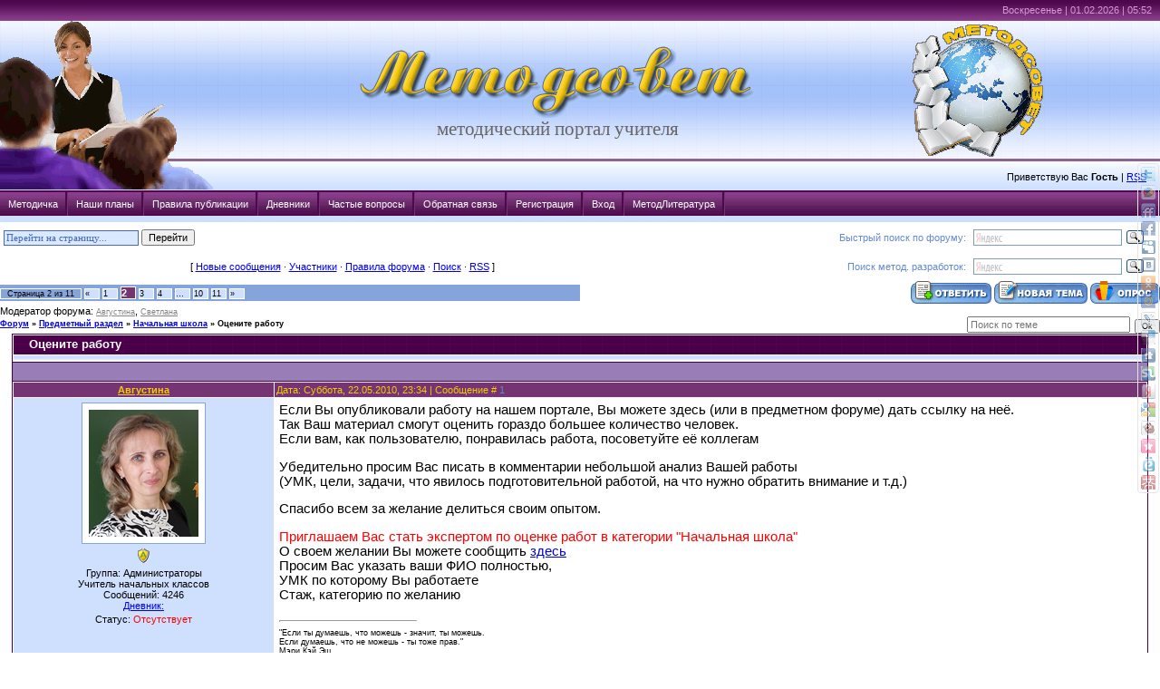

--- FILE ---
content_type: text/html; charset=UTF-8
request_url: http://metodsovet.su/forum/2-133-2
body_size: 15933
content:
<html>
<head>

	<script type="text/javascript">new Image().src = "//counter.yadro.ru/hit;ucoznet?r"+escape(document.referrer)+(screen&&";s"+screen.width+"*"+screen.height+"*"+(screen.colorDepth||screen.pixelDepth))+";u"+escape(document.URL)+";"+Date.now();</script>
	<script type="text/javascript">new Image().src = "//counter.yadro.ru/hit;ucoz_desktop_ad?r"+escape(document.referrer)+(screen&&";s"+screen.width+"*"+screen.height+"*"+(screen.colorDepth||screen.pixelDepth))+";u"+escape(document.URL)+";"+Date.now();</script>
<meta http-equiv="content-type" content="text/html; charset=UTF-8">

<title>Оцените работу - Страница 2 - Форум</title>

<link type="text/css" rel="StyleSheet" href="/_st/my.css" />

	<link rel="stylesheet" href="/.s/src/base.min.css?v=221108" />
	<link rel="stylesheet" href="/.s/src/layer4.min.css?v=221108" />

	<script src="/.s/src/jquery-1.12.4.min.js"></script>
	
	<script src="/.s/src/uwnd.min.js?v=221108"></script>
	<script src="//s724.ucoz.net/cgi/uutils.fcg?a=uSD&ca=2&ug=999&isp=0&r=0.894055993045971"></script>
	<link rel="stylesheet" href="/.s/src/ulightbox/ulightbox.min.css" />
	<script src="/.s/src/ulightbox/ulightbox.min.js"></script>
	<script>
/* --- UCOZ-JS-DATA --- */
window.uCoz = {"layerType":4,"country":"US","module":"forum","sign":{"7254":"Изменить размер","7253":"Начать слайд-шоу","7252":"Предыдущий","5255":"Помощник","7251":"Запрошенный контент не может быть загружен. Пожалуйста, попробуйте позже.","3125":"Закрыть","7287":"Перейти на страницу с фотографией.","5458":"Следующий"},"mod":"fr","uLightboxType":1,"ssid":"132631363143526653740","language":"ru","site":{"domain":"metodsovet.su","host":"metodsovet.moy.su","id":"7metodsovet"}};
/* --- UCOZ-JS-CODE --- */

	function Insert(qmid, user, text ) {
		user = user.replace(/\[/g, '\\[').replace(/\]/g, '\\]');
		if ( !!text ) {
			qmid = qmid.replace(/[^0-9]/g, "");
			paste("[quote="+user+";"+qmid+"]"+text+"[/quote]\n", 0);
		} else {
			_uWnd.alert('Выделите текст для цитирования', '', {w:230, h:80, tm:3000});
		}
	}

	function paste(text, flag ) {
		if ( document.selection && flag ) {
			document.addform.message.focus();
			document.addform.document.selection.createRange().text = text;
		} else {
			document.addform.message.value += text;
		}
	}

	function get_selection( ) {
		if ( window.getSelection ) {
			selection = window.getSelection().toString();
		} else if ( document.getSelection ) {
			selection = document.getSelection();
		} else {
			selection = document.selection.createRange().text;
		}
	}

	function pdel(id, n ) {
		if ( confirm('Вы подтверждаете удаление?') ) {
			(window.pDelBut = document.getElementById('dbo' + id))
				&& (pDelBut.width = pDelBut.height = 13) && (pDelBut.src = '/.s/img/ma/m/i2.gif');
			_uPostForm('', {url:'/forum/2-133-' + id + '-8-0-132631363143526653740', 't_pid': n});
		}
	}
function loginPopupForm(params = {}) { new _uWnd('LF', ' ', -250, -100, { closeonesc:1, resize:1 }, { url:'/index/40' + (params.urlParams ? '?'+params.urlParams : '') }) }
/* --- UCOZ-JS-END --- */
</script>

	<style>.UhideBlock{display:none; }</style>
</head>

<body style="background:#FFFFFF; margin:0px; padding:0px;">




<!--U1AHEADER1Z--><script type="text/javascript" src="http://metodsovet.su/js/hint.js"></script>
<script type="text/javascript" src="/js/cookies.js"></script>
<table cellpadding="0" cellspacing="0" width="100%" border="0"><tr><td width="100%">
<table border="0" cellpadding="0" cellspacing="0" width="100%" style="background:url('http://metodsovet.su/img/611.gif') #cfe0ff;" height="210">
 <tr>
 <td>
 <table border="0" cellpadding="0" cellspacing="0" height="210" width="100%" style="background:url('http://metodsovet.su/img/s4.gif') no-repeat;">
 <tr>
 <td width="16%" rowspan="3">&nbsp;
 </td>
 <td height="22" style="color:#D798D5;padding-top:5px;padding-right:5px;" valign="top" align="right" colspan="2">Воскресенье | 01.02.2026 | 05:52 
 
<noindex> 
 <!--Rating@Mail.ru counter-->
<script language="javascript"><!--
d=document;var a='';a+=';r='+escape(d.referrer);js=10;//--></script>
<script language="javascript1.1"><!--
a+=';j='+navigator.javaEnabled();js=11;//--></script>
<script language="javascript1.2"><!--
s=screen;a+=';s='+s.width+'*'+s.height;
a+=';d='+(s.colorDepth?s.colorDepth:s.pixelDepth);js=12;//--></script>
<script language="javascript1.3"><!--
js=13;//--></script><script language="javascript" type="text/javascript"><!--
d.write('<img src="http://dd.cc.bc.a1.top.mail.ru/counter'+'?id=1887539;js='+js+
a+';rand='+Math.random()+'" height="1" width="1" alt="top.mail.ru" border="0">');
if(11<js)d.write('<'+'!-- ')//--></script>
<noscript><img src="http://dd.cc.bc.a1.top.mail.ru/counter?js=na;id=1887539"
height="1" width="1" alt="top.mail.ru" border="0"></noscript>
<script language="javascript" type="text/javascript"><!--
if(11<js)d.write('--'+'>');//--></script>
<!--// Rating@Mail.ru counter-->
 </noindex> 
 </td>
 </tr>
 <tr>
 <td height="157" align="center" style="padding-top: 5; padding-left: 130;">
 <a href="http://metodsovet.su/" title="Главная"><img src="http://metodsovet.su/logotxt1.gif" alt="Методсовет" border="0"></a><br><span style="color:#666666;font:16pt Verdana,Tahoma;"> <!-- <logo> --> методический портал учителя<!-- </logo> --></span>
 </td>
 <td width="30%" align="center"><img border="0" width="145" height="146" src="http://metodsovet.su/logo.gif" style="padding-right: 5%;">
 
 </td>
 </tr>
 <tr>
 <td height="33" align="right" style="padding-right:15px;" colspan="2">
 <!--<s5212>-->Приветствую Вас<!--</s>--> <b>Гость</b> | <a href="/forum/2-0-0-37">RSS</a>
 </td>
 </tr>
 </table>
 </td>
 </tr>
</table>

<table style="min-width: 820;" border="0" cellpadding="0" cellspacing="0" width="100%">
 <tr><td>
 <div id="stylefive">
 <ul>
 <li><a href="http://metodsovet.su/load" >Методичка</a></li>
 <li><a href="http://metodsovet.su/news/nashi_plany/2019-09-28-386" >Наши планы</a></li>
 <li><a href="http://metodsovet.su/index/pravila_publikacii/0-5" >Правила публикации</a></li>
 <li><a href="http://metodsovet.su/blog/dnevnik/1-0-1" >Дневники</a></li>
 <li><a href="http://metodsovet.su/faq/" >Частые вопросы</a></li>
 <li><a href="http://metodsovet.su/index/0-3" >Обратная связь</a></li>
 <li><a href="/index/3">Регистрация</a></li>
 <li><a href="javascript:;" rel="nofollow" onclick="loginPopupForm(); return false;">Вход</a></li>
 <li><a rel="nofollow" href="http://my-shop.ru/shop/catalogue/2665/sort/a/page/1.html" onclick="window.open('http://my-shop.ru/shop/catalogue/2665/sort/a/page/1.html?partner=3487'); return false;">МетодЛитература</a></li>
 </ul>
</div>
 </td>
 </tr>
 </table>
 </td>
 </tr>
 <tr>
 <td>
 <!--/U1AHEADER1Z-->

 
 
<table cellpadding="0" cellspacing="0" width="100%" style="border-top: thin White; border-width: 1px; border-style: solid; border-bottom: none; border-left: none; border-right: none;"><tr><td width="100%" align="center">
<noindex>
<table border="0" cellspacing="0" width="100%" style="padding-left: 3;">
 <tr>
 
 <td>
 <form><input style="border: 1px solid #4668C0; margin: 0px; padding: 2px; width: 149px; font-size: 8pt; color: #4668C0; font-family: Verdana; background-color: #DAE9FF; background-repeat: repeat-x; background-position: left top;" maxlength="40" size="70" class="queryField" value="Перейти на страницу..." onblur="if (value == '') {value = 'Перейти на страницу...'}" onfocus="if (value == 'Перейти на страницу...') {value =''}" size="20" maxlength="50" id="gopage" type="text"> <input value="Перейти" onclick="go();" type="button"></form>
 </td>
 
 
 <td align="right" style="color: #648acc;">Быстрый поиск по форуму: </td>
 <td width="200" style="padding-right: 12;">
 <div class="yandexform" onclick="return {'bg': '#FFFFFF', 'language': 'ru', 'encoding': '', 'suggest': false, 'tld': 'ru', 'site_suggest': true, 'webopt': false, 'fontsize': 12, 'arrow': false, 'fg': '#000000', 'logo': 'rb', 'websearch': false, 'type': 3, encoding: 'utf-8'}"><form action="http://metodsovet.su/index/poisk/0-9" method="get"><input type="hidden" name="searchid" value="183544"/><input name="text"/><input type="submit" value="Найти"/></form></div><script type="text/javascript" src="//site.yandex.net/load/form/1/form.js" charset="utf-8"></script>
 </td>
 
 </tr>
 <tr>
 
 <td align="center">[
<a class="fNavLink" href="/forum/0-0-1-34" rel="nofollow"><!--<s5209>-->Новые сообщения<!--</s>--></a> &middot;
<a class="fNavLink" href="/forum/0-0-1-35" rel="nofollow"><!--<s5216>-->Участники<!--</s>--></a> &middot;
<a class="fNavLink" href="/forum/0-0-0-36" rel="nofollow"><!--<s5166>-->Правила форума<!--</s>--></a> &middot;
<a class="fNavLink" href="/forum/0-0-0-6" rel="nofollow"><!--<s3163>-->Поиск<!--</s>--></a> &middot;
<a class="fNavLink" href="/forum/2-0-0-37" rel="nofollow">RSS</a> ]
 </td>
 
 
 <td align="right" style="color: #648acc;">Поиск метод. разработок: </td>
 <td style="padding-right: 12;">
 <div class="yandexform" onclick="return {'bg': '#FFFFFF', 'language': 'ru', 'encoding': '', 'suggest': false, 'tld': 'ru', 'site_suggest': true, 'webopt': false, 'fontsize': 12, 'arrow': false, 'fg': '#000000', 'logo': 'rb', 'websearch': false, 'type': 3, encoding: 'utf-8'}"><form action="http://metodsovet.su/index/poisk/0-10" method="get"><input type="hidden" name="searchid" value="1824669"/><input name="text"/><input type="submit" value="Найти"/></form></div><script type="text/javascript" src="//site.yandex.net/load/form/1/form.js" charset="utf-8"></script>
 </td>
 
 </tr>
</table>
</noindex>
 

		

		<table class="ThrTopButtonsTbl" border="0" width="100%" cellspacing="0" cellpadding="0">
			<tr class="ThrTopButtonsRow1">
				<td width="50%" class="ThrTopButtonsCl11">
	<ul class="switches switchesTbl forum-pages">
		<li class="pagesInfo">Страница <span class="curPage">2</span> из <span class="numPages">11</span></li>
		<li class="switch switch-back"><a class="switchBack" href="/forum/2-133-1" title="Предыдущая"><span>&laquo;</span></a></li> <li class="switch"><a class="switchDigit" href="/forum/2-133-1">1</a></li>
	<li class="switchActive">2</li>
	<li class="switch"><a class="switchDigit" href="/forum/2-133-3">3</a></li>
	<li class="switch"><a class="switchDigit" href="/forum/2-133-4">4</a></li>
	<li class="switch"><span>&hellip;</span></li>
	<li class="switch"><a class="switchDigit" href="/forum/2-133-10">10</a></li>
	<li class="switch"><a class="switchDigit" href="/forum/2-133-11">11</a></li> <li class="switch switch-next"><a class="switchNext" href="/forum/2-133-3" title="Следующая"><span>&raquo;</span></a></li>
	</ul></td>
				<td align="right" class="frmBtns ThrTopButtonsCl12"><div id="frmButns83"><a href="javascript:;" rel="nofollow" onclick="_uWnd.alert('Необходима авторизация для данного действия. Войдите или зарегистрируйтесь.','',{w:230,h:80,tm:3000});return false;"><img alt="" style="margin:0;padding:0;border:0;" title="Ответить" src="/.s/img/fr/bt/34/t_reply.gif" /></a> <a href="javascript:;" rel="nofollow" onclick="_uWnd.alert('Необходима авторизация для данного действия. Войдите или зарегистрируйтесь.','',{w:230,h:80,tm:3000});return false;"><img alt="" style="margin:0;padding:0;border:0;" title="Новая тема" src="/.s/img/fr/bt/34/t_new.gif" /></a> <a href="javascript:;" rel="nofollow" onclick="_uWnd.alert('Необходима авторизация для данного действия. Войдите или зарегистрируйтесь.','',{w:230,h:80,tm:3000});return false;"><img alt="" style="margin:0;padding:0;border:0;" title="Новый опрос" src="/.s/img/fr/bt/34/t_poll.gif" /></a></div></td></tr>
			<tr class="ThrTopButtonsRow2">
	<td class="forumModerBlock ThrTopButtonsCl21"><span class="moders-wrapper">Модератор форума: <a href="/index/8-0-%D0%90%D0%B2%D0%B3%D1%83%D1%81%D1%82%D0%B8%D0%BD%D0%B0" class="forumModer">Августина</a>, <a href="/index/8-0-%D0%A1%D0%B2%D0%B5%D1%82%D0%BB%D0%B0%D0%BD%D0%B0" class="forumModer">Светлана</a></span></td>
	<td class="ThrTopButtonsCl22">&nbsp;</td></tr>
		</table>
		
	<table class="ThrForumBarTbl" border="0" width="100%" cellspacing="0" cellpadding="0">
		<tr class="ThrForumBarRow1">
			<td class="forumNamesBar ThrForumBarCl11 breadcrumbs" style="padding-top:3px;padding-bottom:5px;">
				<a class="forumBar breadcrumb-item" href="/forum/">Форум</a>  <span class="breadcrumb-sep">&raquo;</span> <a class="forumBar breadcrumb-item" href="/forum/1">Предметный раздел</a> <span class="breadcrumb-sep">&raquo;</span> <a class="forumBar breadcrumb-item" href="/forum/2">Начальная школа</a> <span class="breadcrumb-sep">&raquo;</span> <a class="forumBarA" href="/forum/2-133-1">Оцените работу</a></td><td class="ThrForumBarCl12" >
	
	<script>
	function check_search(form ) {
		if ( form.s.value.length < 3 ) {
			_uWnd.alert('Вы ввели слишком короткий поисковой запрос.', '', { w:230, h:80, tm:3000 })
			return false
		}
		return true
	}
	</script>
	<form id="thread_search_form" onsubmit="return check_search(this)" action="/forum/2-133" method="GET">
		<input class="fastNav" type="submit" value="Ok" id="thread_search_button"><input type="text" name="s" value="" placeholder="Поиск по теме" id="thread_search_field"/>
	</form>
			</td></tr>
	</table>
		
		<div class="gDivLeft">
	<div class="gDivRight">
		<table class="gTable threadpage-posts-table" border="0" width="100%" cellspacing="1" cellpadding="0">
		<tr>
			<td class="gTableTop">
				<div style="float:right" class="gTopCornerRight"></div>
				<span class="forum-title">Оцените работу</span>
				</td></tr><tr><td class="postSeparator"><div style="margin-bottom: 20px">
				<span style="display:none;" class="fpaping"></span>
			</div></td></tr><tr id="post1590"><td class="postFirst"><table border="0" width="100%" cellspacing="1" cellpadding="2" class="postTable">
 <tr><td width="23%" class="postTdTop" align="center"><a class="postUser" title="Ник в ответ" href="javascript://" rel="nofollow" onClick="emoticon('[b]Августина[/b],');return false;"><b>Августина</b></a></td><td class="postTdTop">Дата: Суббота, 22.05.2010, 23:34 | Сообщение # <span title="Прямая ссылка к сообщению"><a rel="nofollow" name="1590" class="postNumberLink" href="javascript:;" onclick="prompt('Прямая ссылка к сообщению', 'http://metodsovet.su/forum/2-133-1590-16-1274556865'); return false;">1</a></span></td></tr>
<tr><td class="postTdInfo" valign="top">
<img title="Августина" class="userAvatar" border="0" src="/avatar/95/704235.jpg"><div class="postRankName"></div>

<div class="postRankIco"><img alt="" style="margin:0;padding:0;border:0;" name="groupIcon" src="http://s44.ucoz.net/img/fr/admin.gif" title="Администраторы" /></div>
<div class="postUserGroup">Группа: Администраторы</div>
 <span class="postUserGroup" title="Специализация">Учитель начальных классов</span>
<div class="numposts">Сообщений: <span class="unp">4246</span></div>
<div class="nBlg" id="3"><a href="/blog/0-0-0-0-17-3" target="_blank" title="Прочесть записи в дневнике">Дневник:</a> <span id="nBlg"></span></div>
 

 

<div class="statusBlock">Статус: <span class="statusOffline">Отсутствует</span></div>
 
</td><td class="posttdMessage" valign="top"><span class="ucoz-forum-post" id="ucoz-forum-post-1590" edit-url="">Если Вы опубликовали работу на нашем портале, Вы можете здесь (или в предметном форуме) дать ссылку на неё. <br /> Так Ваш материал смогут оценить гораздо большее количество человек. <br /> Если вам, как пользователю, понравилась работа, посоветуйте её коллегам <p> Убедительно просим Вас писать в комментарии небольшой анализ Вашей работы <br /> (УМК, цели, задачи, что явилось подготовительной работой, на что нужно обратить внимание и т.д.) <p> Спасибо всем за желание делиться своим опытом. <p> <span style="color:red">Приглашаем Вас стать экспертом по оценке работ в категории "Начальная школа"</span> <br /> О своем желании Вы можете сообщить <a class="link" href="http://metodsovet.su/index/0-3" rel="nofollow" target="_blank">здесь</a> <br /> Просим Вас указать ваши ФИО полностью, <br /> УМК по которому Вы работаете <br /> Стаж, категорию по желанию</span>

<br><hr size="1" width="150" align="left" class="signatureHr"><span class="signatureView">&quot;Если ты думаешь, что можешь - значит, ты можешь. <br /> Если думаешь, что не можешь - ты тоже прав.&quot; <br /> Мэри Кэй Эш</span>
</td></tr>
<tr><td class="postBottom" align="center">&nbsp;</td><td class="postBottom">
<table border="0" width="100%" cellspacing="0" cellpadding="0">
<tr><td><a href="/index/8-3"><img alt="" style="margin:0;padding:0;border:0;" src="/.s/img/fr/bt/34/p_profile.gif" title="Профиль пользователя" /></a>  <a href="javascript:;" rel="nofollow" onclick="window.top.location.href='mai'+'lto:'+'avg'+'ustin'+'a@metodsovet.su';return false;"><img alt="" style="margin:0;padding:0;border:0;" src="/.s/img/fr/bt/34/p_email.gif" title="E-mail адрес" /></a>  </td><td align="right" style="padding-right:15px;"></td><td width="2%" nowrap align="right"><a class="goOnTop" href="javascript:scroll(0,0);"><img alt="" style="margin:0;padding:0;border:0;" src="/.s/img/fr/bt/34/p_up.gif" title="Вверх" /></a></td></tr>
</table> 
</td></tr></table></td></tr><tr id="post2420"><td class="postRest2"><table border="0" width="100%" cellspacing="1" cellpadding="2" class="postTable">
 <tr><td width="23%" class="postTdTop" align="center"><a class="postUser" title="Ник в ответ" href="javascript://" rel="nofollow" onClick="emoticon('[b]Angelik[/b],');return false;"><b>Angelik</b></a></td><td class="postTdTop">Дата: Понедельник, 28.06.2010, 12:07 | Сообщение # <span title="Прямая ссылка к сообщению"><a rel="nofollow" name="2420" class="postNumberLink" href="javascript:;" onclick="prompt('Прямая ссылка к сообщению', 'http://metodsovet.su/forum/2-133-2420-16-1277712427'); return false;">16</a></span></td></tr>
<tr><td class="postTdInfo" valign="top">
<img title="Angelik" class="userAvatar" border="0" src="/avatar/68/349016.jpg"><div class="postRankName"></div>

<div class="postRankIco"></div>
<div class="postUserGroup">Группа: Мастера</div>
 <span class="postUserGroup" title="Специализация">зам.директора по УВР, учитель</span>
<div class="numposts">Сообщений: <span class="unp">728</span></div>
<div class="nBlg" id="57"><a href="/blog/0-0-0-0-17-57" target="_blank" title="Прочесть записи в дневнике">Дневник:</a> <span id="nBlg"></span></div>
 

 

<div class="statusBlock">Статус: <span class="statusOffline">Отсутствует</span></div>
 
</td><td class="posttdMessage" valign="top"><span class="ucoz-forum-post" id="ucoz-forum-post-2420" edit-url="">Ангелин, работа интересная, оставила комментарий.</span>


</td></tr>
<tr><td class="postBottom" align="center">&nbsp;</td><td class="postBottom">
<table border="0" width="100%" cellspacing="0" cellpadding="0">
<tr><td><a href="/index/8-57"><img alt="" style="margin:0;padding:0;border:0;" src="/.s/img/fr/bt/34/p_profile.gif" title="Профиль пользователя" /></a>    </td><td align="right" style="padding-right:15px;"></td><td width="2%" nowrap align="right"><a class="goOnTop" href="javascript:scroll(0,0);"><img alt="" style="margin:0;padding:0;border:0;" src="/.s/img/fr/bt/34/p_up.gif" title="Вверх" /></a></td></tr>
</table> 
</td></tr></table></td></tr><tr id="post2425"><td class="postRest1"><table border="0" width="100%" cellspacing="1" cellpadding="2" class="postTable">
 <tr><td width="23%" class="postTdTop" align="center"><a class="postUser" title="Ник в ответ" href="javascript://" rel="nofollow" onClick="emoticon('[b]Ангелин[/b],');return false;"><b>Ангелин</b></a></td><td class="postTdTop">Дата: Понедельник, 28.06.2010, 13:18 | Сообщение # <span title="Прямая ссылка к сообщению"><a rel="nofollow" name="2425" class="postNumberLink" href="javascript:;" onclick="prompt('Прямая ссылка к сообщению', 'http://metodsovet.su/forum/2-133-2425-16-1277716696'); return false;">17</a></span></td></tr>
<tr><td class="postTdInfo" valign="top">
<img title="Ангелин" class="userAvatar" border="0" src="/avatar/81/320908.jpg"><div class="postRankName"></div>

<div class="postRankIco"></div>
<div class="postUserGroup">Группа: Проверенные</div>
 <span class="postUserGroup" title="Специализация">Учитель начальных классов</span>
<div class="numposts">Сообщений: <span class="unp">308</span></div>
<div class="nBlg" id="51"><a href="/blog/0-0-0-0-17-51" target="_blank" title="Прочесть записи в дневнике">Дневник:</a> <span id="nBlg"></span></div>
 

 

<div class="statusBlock">Статус: <span class="statusOffline">Отсутствует</span></div>
 
</td><td class="posttdMessage" valign="top"><span class="ucoz-forum-post" id="ucoz-forum-post-2425" edit-url="">Спасибо! Комментарий прочитала еще вчера. Старалась изо всех сил, когда трудилась над разработкой.</span>

<br><hr size="1" width="150" align="left" class="signatureHr"><span class="signatureView">Профессия учителя дает пожизненную гарантию от похищения с целью выкупа. <br /> Станислав Моцарский</span>
</td></tr>
<tr><td class="postBottom" align="center">&nbsp;</td><td class="postBottom">
<table border="0" width="100%" cellspacing="0" cellpadding="0">
<tr><td><a href="/index/8-51"><img alt="" style="margin:0;padding:0;border:0;" src="/.s/img/fr/bt/34/p_profile.gif" title="Профиль пользователя" /></a>    </td><td align="right" style="padding-right:15px;"></td><td width="2%" nowrap align="right"><a class="goOnTop" href="javascript:scroll(0,0);"><img alt="" style="margin:0;padding:0;border:0;" src="/.s/img/fr/bt/34/p_up.gif" title="Вверх" /></a></td></tr>
</table> 
</td></tr></table></td></tr><tr id="post2485"><td class="postRest2"><table border="0" width="100%" cellspacing="1" cellpadding="2" class="postTable">
 <tr><td width="23%" class="postTdTop" align="center"><a class="postUser" title="Ник в ответ" href="javascript://" rel="nofollow" onClick="emoticon('[b]ГалинаПП[/b],');return false;"><b>ГалинаПП</b></a></td><td class="postTdTop">Дата: Вторник, 29.06.2010, 21:24 | Сообщение # <span title="Прямая ссылка к сообщению"><a rel="nofollow" name="2485" class="postNumberLink" href="javascript:;" onclick="prompt('Прямая ссылка к сообщению', 'http://metodsovet.su/forum/2-133-2485-16-1277832293'); return false;">18</a></span></td></tr>
<tr><td class="postTdInfo" valign="top">
<img title="ГалинаПП" class="userAvatar" border="0" src="/avatar/92/862701.jpg"><div class="postRankName"></div>

<div class="postRankIco"></div>
<div class="postUserGroup">Группа: Проверенные</div>
 <span class="postUserGroup" title="Специализация">учитель начальных классов</span>
<div class="numposts">Сообщений: <span class="unp">206</span></div>
<div class="nBlg" id="31"><a href="/blog/0-0-0-0-17-31" target="_blank" title="Прочесть записи в дневнике">Дневник:</a> <span id="nBlg"></span></div>
 

 

<div class="statusBlock">Статус: <span class="statusOffline">Отсутствует</span></div>
 
</td><td class="posttdMessage" valign="top"><span class="ucoz-forum-post" id="ucoz-forum-post-2485" edit-url="">Девочки, поместила еще один вариант ярмарки, если будет желание, посмотрите и оцените: <a class="link" target="_blank" href="http://metodsovet.moy.su/load/nach_matem/vnekl_rab/veselaja_jarmarka_2010/10-1-0-135" rel="nofollow">http://metodsovet.moy.su/load....1-0-135</a></span>


</td></tr>
<tr><td class="postBottom" align="center">&nbsp;</td><td class="postBottom">
<table border="0" width="100%" cellspacing="0" cellpadding="0">
<tr><td><a href="/index/8-31"><img alt="" style="margin:0;padding:0;border:0;" src="/.s/img/fr/bt/34/p_profile.gif" title="Профиль пользователя" /></a>    </td><td align="right" style="padding-right:15px;"></td><td width="2%" nowrap align="right"><a class="goOnTop" href="javascript:scroll(0,0);"><img alt="" style="margin:0;padding:0;border:0;" src="/.s/img/fr/bt/34/p_up.gif" title="Вверх" /></a></td></tr>
</table> 
</td></tr></table></td></tr><tr id="post2486"><td class="postRest1"><table border="0" width="100%" cellspacing="1" cellpadding="2" class="postTable">
 <tr><td width="23%" class="postTdTop" align="center"><a class="postUser" title="Ник в ответ" href="javascript://" rel="nofollow" onClick="emoticon('[b]ГалинаПП[/b],');return false;"><b>ГалинаПП</b></a></td><td class="postTdTop">Дата: Вторник, 29.06.2010, 21:29 | Сообщение # <span title="Прямая ссылка к сообщению"><a rel="nofollow" name="2486" class="postNumberLink" href="javascript:;" onclick="prompt('Прямая ссылка к сообщению', 'http://metodsovet.su/forum/2-133-2486-16-1277832561'); return false;">19</a></span></td></tr>
<tr><td class="postTdInfo" valign="top">
<img title="ГалинаПП" class="userAvatar" border="0" src="/avatar/92/862701.jpg"><div class="postRankName"></div>

<div class="postRankIco"></div>
<div class="postUserGroup">Группа: Проверенные</div>
 <span class="postUserGroup" title="Специализация">учитель начальных классов</span>
<div class="numposts">Сообщений: <span class="unp">206</span></div>
<div class="nBlg" id="31"><a href="/blog/0-0-0-0-17-31" target="_blank" title="Прочесть записи в дневнике">Дневник:</a> <span id="nBlg"></span></div>
 

 

<div class="statusBlock">Статус: <span class="statusOffline">Отсутствует</span></div>
 
</td><td class="posttdMessage" valign="top"><span class="ucoz-forum-post" id="ucoz-forum-post-2486" edit-url="">У меня еще есть работы на этом сайте, просто некогда было выставить их ссылки. А теперь есть - милости прошу: практические материалы <a class="link" target="_blank" href="http://metodsovet.moy.su/load/nach_matem/did_mater/kartochki_dlja_urokov_matematiki_vo_2_klasse/9-1-0-68" rel="nofollow">http://metodsovet.moy.su/load....-1-0-68</a> <br /> <a class="link" target="_blank" href="http://metodsovet.moy.su/load/nach_russ_yaz/did_mater/razvitie_rechi_izlozhenie_quot_galka_quot_2_klass_prezentacija/11-1-0-13," rel="nofollow">http://metodsovet.moy.su/load....1-0-13,</a> <br /> <a class="link" target="_blank" href="http://metodsovet.moy.su/load/klass_ruk/scen_prazd_seas/novogodnjaja_jarmarka_2010/142-1-0-62" rel="nofollow">http://metodsovet.moy.su/load....-1-0-62</a></span>


</td></tr>
<tr><td class="postBottom" align="center">&nbsp;</td><td class="postBottom">
<table border="0" width="100%" cellspacing="0" cellpadding="0">
<tr><td><a href="/index/8-31"><img alt="" style="margin:0;padding:0;border:0;" src="/.s/img/fr/bt/34/p_profile.gif" title="Профиль пользователя" /></a>    </td><td align="right" style="padding-right:15px;"></td><td width="2%" nowrap align="right"><a class="goOnTop" href="javascript:scroll(0,0);"><img alt="" style="margin:0;padding:0;border:0;" src="/.s/img/fr/bt/34/p_up.gif" title="Вверх" /></a></td></tr>
</table> 
</td></tr></table></td></tr><tr id="post2488"><td class="postRest2"><table border="0" width="100%" cellspacing="1" cellpadding="2" class="postTable">
 <tr><td width="23%" class="postTdTop" align="center"><a class="postUser" title="Ник в ответ" href="javascript://" rel="nofollow" onClick="emoticon('[b]Августина[/b],');return false;"><b>Августина</b></a></td><td class="postTdTop">Дата: Вторник, 29.06.2010, 23:09 | Сообщение # <span title="Прямая ссылка к сообщению"><a rel="nofollow" name="2488" class="postNumberLink" href="javascript:;" onclick="prompt('Прямая ссылка к сообщению', 'http://metodsovet.su/forum/2-133-2488-16-1277838557'); return false;">20</a></span></td></tr>
<tr><td class="postTdInfo" valign="top">
<img title="Августина" class="userAvatar" border="0" src="/avatar/95/704235.jpg"><div class="postRankName"></div>

<div class="postRankIco"><img alt="" style="margin:0;padding:0;border:0;" name="groupIcon" src="http://s44.ucoz.net/img/fr/admin.gif" title="Администраторы" /></div>
<div class="postUserGroup">Группа: Администраторы</div>
 <span class="postUserGroup" title="Специализация">Учитель начальных классов</span>
<div class="numposts">Сообщений: <span class="unp">4246</span></div>
<div class="nBlg" id="3"><a href="/blog/0-0-0-0-17-3" target="_blank" title="Прочесть записи в дневнике">Дневник:</a> <span id="nBlg"></span></div>
 

 

<div class="statusBlock">Статус: <span class="statusOffline">Отсутствует</span></div>
 
</td><td class="posttdMessage" valign="top"><span class="ucoz-forum-post" id="ucoz-forum-post-2488" edit-url="">Коллеги, давайте договоримся так: если Вы выставляете материал на сайте и в последствии расчитываете на Сертификат, просим Вас писать в комментарии небольшой анализ Вашей работы, это позволит коллегам познакомиться с ней ещё до скачивания. <br /> Укажите УМК, цели, задачи, что явилось подготовительной работой, на что нужно обратить внимание. <br /> С уважением Августина</span>

<br><hr size="1" width="150" align="left" class="signatureHr"><span class="signatureView">&quot;Если ты думаешь, что можешь - значит, ты можешь. <br /> Если думаешь, что не можешь - ты тоже прав.&quot; <br /> Мэри Кэй Эш</span>
</td></tr>
<tr><td class="postBottom" align="center">&nbsp;</td><td class="postBottom">
<table border="0" width="100%" cellspacing="0" cellpadding="0">
<tr><td><a href="/index/8-3"><img alt="" style="margin:0;padding:0;border:0;" src="/.s/img/fr/bt/34/p_profile.gif" title="Профиль пользователя" /></a>  <a href="javascript:;" rel="nofollow" onclick="window.top.location.href='mai'+'lto:'+'avg'+'ustin'+'a@metodsovet.su';return false;"><img alt="" style="margin:0;padding:0;border:0;" src="/.s/img/fr/bt/34/p_email.gif" title="E-mail адрес" /></a>  </td><td align="right" style="padding-right:15px;"></td><td width="2%" nowrap align="right"><a class="goOnTop" href="javascript:scroll(0,0);"><img alt="" style="margin:0;padding:0;border:0;" src="/.s/img/fr/bt/34/p_up.gif" title="Вверх" /></a></td></tr>
</table> 
</td></tr></table></td></tr><tr id="post2494"><td class="postRest1"><table border="0" width="100%" cellspacing="1" cellpadding="2" class="postTable">
 <tr><td width="23%" class="postTdTop" align="center"><a class="postUser" title="Ник в ответ" href="javascript://" rel="nofollow" onClick="emoticon('[b]ГалинаПП[/b],');return false;"><b>ГалинаПП</b></a></td><td class="postTdTop">Дата: Среда, 30.06.2010, 11:40 | Сообщение # <span title="Прямая ссылка к сообщению"><a rel="nofollow" name="2494" class="postNumberLink" href="javascript:;" onclick="prompt('Прямая ссылка к сообщению', 'http://metodsovet.su/forum/2-133-2494-16-1277883654'); return false;">21</a></span></td></tr>
<tr><td class="postTdInfo" valign="top">
<img title="ГалинаПП" class="userAvatar" border="0" src="/avatar/92/862701.jpg"><div class="postRankName"></div>

<div class="postRankIco"></div>
<div class="postUserGroup">Группа: Проверенные</div>
 <span class="postUserGroup" title="Специализация">учитель начальных классов</span>
<div class="numposts">Сообщений: <span class="unp">206</span></div>
<div class="nBlg" id="31"><a href="/blog/0-0-0-0-17-31" target="_blank" title="Прочесть записи в дневнике">Дневник:</a> <span id="nBlg"></span></div>
 

 

<div class="statusBlock">Статус: <span class="statusOffline">Отсутствует</span></div>
 
</td><td class="posttdMessage" valign="top"><span class="ucoz-forum-post" id="ucoz-forum-post-2494" edit-url="">Августина, я все это написала в пояснительной записке или нужно мне внимательней прочитать требования?</span>


</td></tr>
<tr><td class="postBottom" align="center">&nbsp;</td><td class="postBottom">
<table border="0" width="100%" cellspacing="0" cellpadding="0">
<tr><td><a href="/index/8-31"><img alt="" style="margin:0;padding:0;border:0;" src="/.s/img/fr/bt/34/p_profile.gif" title="Профиль пользователя" /></a>    </td><td align="right" style="padding-right:15px;"></td><td width="2%" nowrap align="right"><a class="goOnTop" href="javascript:scroll(0,0);"><img alt="" style="margin:0;padding:0;border:0;" src="/.s/img/fr/bt/34/p_up.gif" title="Вверх" /></a></td></tr>
</table> 
</td></tr></table></td></tr><tr id="post2496"><td class="postRest2"><table border="0" width="100%" cellspacing="1" cellpadding="2" class="postTable">
 <tr><td width="23%" class="postTdTop" align="center"><a class="postUser" title="Ник в ответ" href="javascript://" rel="nofollow" onClick="emoticon('[b]Августина[/b],');return false;"><b>Августина</b></a></td><td class="postTdTop">Дата: Среда, 30.06.2010, 13:27 | Сообщение # <span title="Прямая ссылка к сообщению"><a rel="nofollow" name="2496" class="postNumberLink" href="javascript:;" onclick="prompt('Прямая ссылка к сообщению', 'http://metodsovet.su/forum/2-133-2496-16-1277890068'); return false;">22</a></span></td></tr>
<tr><td class="postTdInfo" valign="top">
<img title="Августина" class="userAvatar" border="0" src="/avatar/95/704235.jpg"><div class="postRankName"></div>

<div class="postRankIco"><img alt="" style="margin:0;padding:0;border:0;" name="groupIcon" src="http://s44.ucoz.net/img/fr/admin.gif" title="Администраторы" /></div>
<div class="postUserGroup">Группа: Администраторы</div>
 <span class="postUserGroup" title="Специализация">Учитель начальных классов</span>
<div class="numposts">Сообщений: <span class="unp">4246</span></div>
<div class="nBlg" id="3"><a href="/blog/0-0-0-0-17-3" target="_blank" title="Прочесть записи в дневнике">Дневник:</a> <span id="nBlg"></span></div>
 

 

<div class="statusBlock">Статус: <span class="statusOffline">Отсутствует</span></div>
 
</td><td class="posttdMessage" valign="top"><span class="ucoz-forum-post" id="ucoz-forum-post-2496" edit-url=""><!--uzquote--><div class="bbQuoteBlock"><div class="bbQuoteName" style="padding-left:5px;font-size:7pt"><b>Quote</b> (<span class="qName"><!--qn-->galchonok<!--/qn--></span>)</div><div class="quoteMessage" style="border:1px inset;max-height:200px;overflow:auto;height:expression(this.scrollHeight<5?this.style.height:scrollHeight>200?'200px':''+(this.scrollHeight+5)+'px');"><!--uzq-->Августина, я все это написала в пояснительной записке или нужно мне внимательней прочитать требования?<!--/uzq--></div></div><!--/uzquote--> <br /> Галь, да правильно всё, только дело в том, что пока работу не загрузишь имеешь очень малое представление о том, что перед тобой. Я прошу написать несколько слов для того, чтоб не загружая работу, можно было иметь о ней представление. <br /> Кроме того, делается это еще вот из каких соображений, у нас в правилах сказано: "....после размещения материала, <a class="link" href="http://metodsovet.moy.su/index/pravila_publikacii/0-5" rel="nofollow" target="_blank">с обязательным участием автора работы</a>, проводится открытая общественная профессиональная экспертиза...." <br /> А зачастую получается так, что автор свою работу отправил и даже думать про неё забыл, очень бы не хотелось идти по этому пути. <br /> Надеюсь на понимание.</span>

<br><hr size="1" width="150" align="left" class="signatureHr"><span class="signatureView">&quot;Если ты думаешь, что можешь - значит, ты можешь. <br /> Если думаешь, что не можешь - ты тоже прав.&quot; <br /> Мэри Кэй Эш</span>
</td></tr>
<tr><td class="postBottom" align="center">&nbsp;</td><td class="postBottom">
<table border="0" width="100%" cellspacing="0" cellpadding="0">
<tr><td><a href="/index/8-3"><img alt="" style="margin:0;padding:0;border:0;" src="/.s/img/fr/bt/34/p_profile.gif" title="Профиль пользователя" /></a>  <a href="javascript:;" rel="nofollow" onclick="window.top.location.href='mai'+'lto:'+'avg'+'ustin'+'a@metodsovet.su';return false;"><img alt="" style="margin:0;padding:0;border:0;" src="/.s/img/fr/bt/34/p_email.gif" title="E-mail адрес" /></a>  </td><td align="right" style="padding-right:15px;"></td><td width="2%" nowrap align="right"><a class="goOnTop" href="javascript:scroll(0,0);"><img alt="" style="margin:0;padding:0;border:0;" src="/.s/img/fr/bt/34/p_up.gif" title="Вверх" /></a></td></tr>
</table> 
</td></tr></table></td></tr><tr id="post2502"><td class="postRest1"><table border="0" width="100%" cellspacing="1" cellpadding="2" class="postTable">
 <tr><td width="23%" class="postTdTop" align="center"><a class="postUser" title="Ник в ответ" href="javascript://" rel="nofollow" onClick="emoticon('[b]gleban[/b],');return false;"><b>gleban</b></a></td><td class="postTdTop">Дата: Среда, 30.06.2010, 15:51 | Сообщение # <span title="Прямая ссылка к сообщению"><a rel="nofollow" name="2502" class="postNumberLink" href="javascript:;" onclick="prompt('Прямая ссылка к сообщению', 'http://metodsovet.su/forum/2-133-2502-16-1277898677'); return false;">23</a></span></td></tr>
<tr><td class="postTdInfo" valign="top">
<img title="gleban" class="userAvatar" border="0" src="/img/13.jpg"><div class="postRankName"></div>

<div class="postRankIco"></div>
<div class="postUserGroup">Группа: Пользователи</div>
 
<div class="numposts">Сообщений: <span class="unp">2</span></div>
<div class="nBlg" id="98"><a href="/blog/0-0-0-0-17-98" target="_blank" title="Прочесть записи в дневнике">Дневник:</a> <span id="nBlg"></span></div>
 

 

<div class="statusBlock">Статус: <span class="statusOffline">Отсутствует</span></div>
 
</td><td class="posttdMessage" valign="top"><span class="ucoz-forum-post" id="ucoz-forum-post-2502" edit-url="">коллеги, приглашаю к обсуждению работ, Ваше мнение важно для меня, т.к. "выставляюсь" впервые. <br /> 1. Развернутое планирование для 1 класса по УМК "Перспективная нач. школа" <br /> <a class="link" target="_blank" href="http://metodsovet.moy.su/load/nach_matem/tem_planir/ktp_po_programme_quot_perspektivnaja_nachalnaja_shkola_quot_1_klass/1-1-0-105" rel="nofollow">http://metodsovet.moy.su/load....1-0-105</a> <p> 2.Разработка урока по грамоте, по тому же УМК <br /> <a class="link" target="_blank" href="http://metodsovet.moy.su/load/nach_russ_yaz/razr_urokov/soglasnye_glukhie_zvuki_k_k_otlichajushhiesja_po_priznaku_mjagkosti_tverdosti_bukvy_k_k/7-1-0-104" rel="nofollow">http://metodsovet.moy.su/load....1-0-104</a> <p> 3. Сценарий внеклассного мероприятия "Посвящение в первоклассники" <br /> <a class="link" target="_blank" href="http://metodsovet.moy.su/load/klass_ruk/scen_prazd_sch/posvjashhenie_v_pervoklassniki/141-1-0-103" rel="nofollow">http://metodsovet.moy.su/load....1-0-103</a></span>


</td></tr>
<tr><td class="postBottom" align="center">&nbsp;</td><td class="postBottom">
<table border="0" width="100%" cellspacing="0" cellpadding="0">
<tr><td><a href="/index/8-98"><img alt="" style="margin:0;padding:0;border:0;" src="/.s/img/fr/bt/34/p_profile.gif" title="Профиль пользователя" /></a>    </td><td align="right" style="padding-right:15px;"></td><td width="2%" nowrap align="right"><a class="goOnTop" href="javascript:scroll(0,0);"><img alt="" style="margin:0;padding:0;border:0;" src="/.s/img/fr/bt/34/p_up.gif" title="Вверх" /></a></td></tr>
</table> 
</td></tr></table></td></tr><tr id="post2506"><td class="postRest2"><table border="0" width="100%" cellspacing="1" cellpadding="2" class="postTable">
 <tr><td width="23%" class="postTdTop" align="center"><a class="postUser" title="Ник в ответ" href="javascript://" rel="nofollow" onClick="emoticon('[b]Ангелин[/b],');return false;"><b>Ангелин</b></a></td><td class="postTdTop">Дата: Среда, 30.06.2010, 16:40 | Сообщение # <span title="Прямая ссылка к сообщению"><a rel="nofollow" name="2506" class="postNumberLink" href="javascript:;" onclick="prompt('Прямая ссылка к сообщению', 'http://metodsovet.su/forum/2-133-2506-16-1277901628'); return false;">24</a></span></td></tr>
<tr><td class="postTdInfo" valign="top">
<img title="Ангелин" class="userAvatar" border="0" src="/avatar/81/320908.jpg"><div class="postRankName"></div>

<div class="postRankIco"></div>
<div class="postUserGroup">Группа: Проверенные</div>
 <span class="postUserGroup" title="Специализация">Учитель начальных классов</span>
<div class="numposts">Сообщений: <span class="unp">308</span></div>
<div class="nBlg" id="51"><a href="/blog/0-0-0-0-17-51" target="_blank" title="Прочесть записи в дневнике">Дневник:</a> <span id="nBlg"></span></div>
 

 

<div class="statusBlock">Статус: <span class="statusOffline">Отсутствует</span></div>
 
</td><td class="posttdMessage" valign="top"><span class="ucoz-forum-post" id="ucoz-forum-post-2506" edit-url="">Галя, Августина, а я со всех ссылок выхожу на одну и ту же страницу - первая страничка методички. Я что-то делаю не так? Особенно я в "Ярмарке" заинтересована, а найти не могу.</span>

<br><hr size="1" width="150" align="left" class="signatureHr"><span class="signatureView">Профессия учителя дает пожизненную гарантию от похищения с целью выкупа. <br /> Станислав Моцарский</span>
</td></tr>
<tr><td class="postBottom" align="center">&nbsp;</td><td class="postBottom">
<table border="0" width="100%" cellspacing="0" cellpadding="0">
<tr><td><a href="/index/8-51"><img alt="" style="margin:0;padding:0;border:0;" src="/.s/img/fr/bt/34/p_profile.gif" title="Профиль пользователя" /></a>    </td><td align="right" style="padding-right:15px;"></td><td width="2%" nowrap align="right"><a class="goOnTop" href="javascript:scroll(0,0);"><img alt="" style="margin:0;padding:0;border:0;" src="/.s/img/fr/bt/34/p_up.gif" title="Вверх" /></a></td></tr>
</table> 
</td></tr></table></td></tr><tr id="post2507"><td class="postRest1"><table border="0" width="100%" cellspacing="1" cellpadding="2" class="postTable">
 <tr><td width="23%" class="postTdTop" align="center"><a class="postUser" title="Ник в ответ" href="javascript://" rel="nofollow" onClick="emoticon('[b]ToGooZoff[/b],');return false;"><b>ToGooZoff</b></a></td><td class="postTdTop">Дата: Среда, 30.06.2010, 17:00 | Сообщение # <span title="Прямая ссылка к сообщению"><a rel="nofollow" name="2507" class="postNumberLink" href="javascript:;" onclick="prompt('Прямая ссылка к сообщению', 'http://metodsovet.su/forum/2-133-2507-16-1277902823'); return false;">25</a></span></td></tr>
<tr><td class="postTdInfo" valign="top">
<img title="ToGooZoff" class="userAvatar" border="0" src="/avatar/52/0649-774391.jpg"><div class="postRankName"></div>

<div class="postRankIco"><img alt="" style="margin:0;padding:0;border:0;" name="groupIcon" src="http://s44.ucoz.net/img/fr/admin.gif" title="Администраторы" /></div>
<div class="postUserGroup">Группа: Администраторы</div>
 <span class="postUserGroup" title="Специализация">&quot;&quot;</span>
<div class="numposts">Сообщений: <span class="unp">1145</span></div>
<div class="nBlg" id="1"><a href="/blog/0-0-0-0-17-1" target="_blank" title="Прочесть записи в дневнике">Дневник:</a> <span id="nBlg"></span></div>
 

 

<div class="statusBlock">Статус: <span class="statusOffline">Отсутствует</span></div>
 
</td><td class="posttdMessage" valign="top"><span class="ucoz-forum-post" id="ucoz-forum-post-2507" edit-url=""><!--uzquote--><div class="bbQuoteBlock"><div class="bbQuoteName" style="padding-left:5px;font-size:7pt"><b>Quote</b> (<span class="qName"><!--qn-->Ангелин<!--/qn--></span>)</div><div class="quoteMessage" style="border:1px inset;max-height:200px;overflow:auto;height:expression(this.scrollHeight<5?this.style.height:scrollHeight>200?'200px':''+(this.scrollHeight+5)+'px');"><!--uzq-->Галя, Августина, а я со всех ссылок выхожу на одну и ту же страницу - первая страничка методички. Я что-то делаю не так?<!--/uzq--></div></div><!--/uzquote--> <br /> Нет, Вы все делаете так, просто те материалы не активированы, возможно просто еще не проверены модераторами.</span>

<br><hr size="1" width="150" align="left" class="signatureHr"><span class="signatureView">Одна голова хорошо, а на плечах лучше...</span>
</td></tr>
<tr><td class="postBottom" align="center">&nbsp;</td><td class="postBottom">
<table border="0" width="100%" cellspacing="0" cellpadding="0">
<tr><td><a href="/index/8-1"><img alt="" style="margin:0;padding:0;border:0;" src="/.s/img/fr/bt/34/p_profile.gif" title="Профиль пользователя" /></a>  <a href="javascript:;" rel="nofollow" onclick="window.top.location.href='mai'+'lto:'+'avt'+'oguzo'+'v@narod.ru';return false;"><img alt="" style="margin:0;padding:0;border:0;" src="/.s/img/fr/bt/34/p_email.gif" title="E-mail адрес" /></a>  </td><td align="right" style="padding-right:15px;"></td><td width="2%" nowrap align="right"><a class="goOnTop" href="javascript:scroll(0,0);"><img alt="" style="margin:0;padding:0;border:0;" src="/.s/img/fr/bt/34/p_up.gif" title="Вверх" /></a></td></tr>
</table> 
</td></tr></table></td></tr><tr id="post2709"><td class="postRest2"><table border="0" width="100%" cellspacing="1" cellpadding="2" class="postTable">
 <tr><td width="23%" class="postTdTop" align="center"><a class="postUser" title="Ник в ответ" href="javascript://" rel="nofollow" onClick="emoticon('[b]Елена_Селезнева[/b],');return false;"><b>Елена_Селезнева</b></a></td><td class="postTdTop">Дата: Среда, 07.07.2010, 15:59 | Сообщение # <span title="Прямая ссылка к сообщению"><a rel="nofollow" name="2709" class="postNumberLink" href="javascript:;" onclick="prompt('Прямая ссылка к сообщению', 'http://metodsovet.su/forum/2-133-2709-16-1278503977'); return false;">26</a></span></td></tr>
<tr><td class="postTdInfo" valign="top">
<img title="Елена_Селезнева" class="userAvatar" border="0" src="/avatar/84/6007-680900.jpg"><div class="postRankName"></div>

<div class="postRankIco"></div>
<div class="postUserGroup">Группа: Проверенные</div>
 <span class="postUserGroup" title="Специализация">учитель начальных классов</span>
<div class="numposts">Сообщений: <span class="unp">97</span></div>
<div class="nBlg" id="34"><a href="/blog/0-0-0-0-17-34" target="_blank" title="Прочесть записи в дневнике">Дневник:</a> <span id="nBlg"></span></div>
 

 

<div class="statusBlock">Статус: <span class="statusOffline">Отсутствует</span></div>
 
</td><td class="posttdMessage" valign="top"><span class="ucoz-forum-post" id="ucoz-forum-post-2709" edit-url="">Уважаемые коллеги, всем доброго дня. Уже 3 дня вместо отпуска у меня началась работа. Оказывается быть экспертом -это очень ответственно и крайне сложно. Очень не хочется нис кем портить отношений, потому что любое критическое вмешательство в Ваши работы всегда неприятно. Это и мне известно тоже. Сама проходила такие уроки. Дорогие мои, я очень стараюсь быть объективной. Но для этого необходимо ДО МЕЛОЧЕЙ изучать работу. На это уходит много времени. Ведь считаю своей задачей не просто откомментировать, что удалось,а над чем еще следует поработать. Думаю, что все ждут больше практический совет, нежели критические соображения. <br /> На этот счет у меня просьба. <br /> 1. Девочки, очень нужна помощь. Надо распределиться по программам. Я ведь не знаю тонкостей тех программ, в которых не работаю. <br /> 2. Большая просьба всех вас - тоже подключаться к обсуждению (давать хотя бы маленькие комментарии). Ведь у каждого из нас больше субъективизма, чем объективизма. Потому я вполне могу быть не права. <br /> 3. У меня проблемы со скачиванием презентаций. Хотя мне больше нравится это поле деятельности. Но, увы... Поэтому прошу откликнуться тех, кто может в этом помочь. <br /> 4. Мне сложно выискивать в методичке новые загруженные работы. Поэтому я буду постоянным участником этой ветки форума. Выставляйте свои ссылки здесь на свои работы. Так, я думаю, будет проще. <br /> 5. Спасибо тем коллегам, которые отвечают на мои комментарии. <br /> ВСЕМ УДАЧИ!</span>


</td></tr>
<tr><td class="postBottom" align="center">&nbsp;</td><td class="postBottom">
<table border="0" width="100%" cellspacing="0" cellpadding="0">
<tr><td><a href="/index/8-34"><img alt="" style="margin:0;padding:0;border:0;" src="/.s/img/fr/bt/34/p_profile.gif" title="Профиль пользователя" /></a>  <a href="javascript:;" rel="nofollow" onclick="window.top.location.href='mai'+'lto:'+'rad'+'uga12'+'34567@mail.ru';return false;"><img alt="" style="margin:0;padding:0;border:0;" src="/.s/img/fr/bt/34/p_email.gif" title="E-mail адрес" /></a>  </td><td align="right" style="padding-right:15px;"></td><td width="2%" nowrap align="right"><a class="goOnTop" href="javascript:scroll(0,0);"><img alt="" style="margin:0;padding:0;border:0;" src="/.s/img/fr/bt/34/p_up.gif" title="Вверх" /></a></td></tr>
</table> 
</td></tr></table></td></tr><tr id="post2755"><td class="postRest1"><table border="0" width="100%" cellspacing="1" cellpadding="2" class="postTable">
 <tr><td width="23%" class="postTdTop" align="center"><a class="postUser" title="Ник в ответ" href="javascript://" rel="nofollow" onClick="emoticon('[b]Елена_Селезнева[/b],');return false;"><b>Елена_Селезнева</b></a></td><td class="postTdTop">Дата: Четверг, 08.07.2010, 13:43 | Сообщение # <span title="Прямая ссылка к сообщению"><a rel="nofollow" name="2755" class="postNumberLink" href="javascript:;" onclick="prompt('Прямая ссылка к сообщению', 'http://metodsovet.su/forum/2-133-2755-16-1278582226'); return false;">27</a></span></td></tr>
<tr><td class="postTdInfo" valign="top">
<img title="Елена_Селезнева" class="userAvatar" border="0" src="/avatar/84/6007-680900.jpg"><div class="postRankName"></div>

<div class="postRankIco"></div>
<div class="postUserGroup">Группа: Проверенные</div>
 <span class="postUserGroup" title="Специализация">учитель начальных классов</span>
<div class="numposts">Сообщений: <span class="unp">97</span></div>
<div class="nBlg" id="34"><a href="/blog/0-0-0-0-17-34" target="_blank" title="Прочесть записи в дневнике">Дневник:</a> <span id="nBlg"></span></div>
 

 

<div class="statusBlock">Статус: <span class="statusOffline">Отсутствует</span></div>
 
</td><td class="posttdMessage" valign="top"><span class="ucoz-forum-post" id="ucoz-forum-post-2755" edit-url="">Интегрированный урок внеклассного чтения и русского языка (4кл) «Осень в произведениях русских писателей и поэтов. Части речи. Повторение» <br /> <a class="link" target="_blank" href="http://metodsovet.moy.su/load/nach_russ_yaz/razr_urokov/integrirovannyj_urok_vneklassnogo_chtenija_i_russkogo_jazyka_4kl_osen_v_proizvedenijakh_russkikh_pisatelej_i_poehtov_chasti_rechi_povtorenie" rel="nofollow">http://metodsovet.moy.su/load....torenie</a> /7-1-0-160</span>


</td></tr>
<tr><td class="postBottom" align="center">&nbsp;</td><td class="postBottom">
<table border="0" width="100%" cellspacing="0" cellpadding="0">
<tr><td><a href="/index/8-34"><img alt="" style="margin:0;padding:0;border:0;" src="/.s/img/fr/bt/34/p_profile.gif" title="Профиль пользователя" /></a>  <a href="javascript:;" rel="nofollow" onclick="window.top.location.href='mai'+'lto:'+'rad'+'uga12'+'34567@mail.ru';return false;"><img alt="" style="margin:0;padding:0;border:0;" src="/.s/img/fr/bt/34/p_email.gif" title="E-mail адрес" /></a>  </td><td align="right" style="padding-right:15px;"></td><td width="2%" nowrap align="right"><a class="goOnTop" href="javascript:scroll(0,0);"><img alt="" style="margin:0;padding:0;border:0;" src="/.s/img/fr/bt/34/p_up.gif" title="Вверх" /></a></td></tr>
</table> 
</td></tr></table></td></tr><tr id="post2961"><td class="postRest2"><table border="0" width="100%" cellspacing="1" cellpadding="2" class="postTable">
 <tr><td width="23%" class="postTdTop" align="center"><a class="postUser" title="Ник в ответ" href="javascript://" rel="nofollow" onClick="emoticon('[b]Елена_Селезнева[/b],');return false;"><b>Елена_Селезнева</b></a></td><td class="postTdTop">Дата: Понедельник, 12.07.2010, 01:51 | Сообщение # <span title="Прямая ссылка к сообщению"><a rel="nofollow" name="2961" class="postNumberLink" href="javascript:;" onclick="prompt('Прямая ссылка к сообщению', 'http://metodsovet.su/forum/2-133-2961-16-1278885065'); return false;">28</a></span></td></tr>
<tr><td class="postTdInfo" valign="top">
<img title="Елена_Селезнева" class="userAvatar" border="0" src="/avatar/84/6007-680900.jpg"><div class="postRankName"></div>

<div class="postRankIco"></div>
<div class="postUserGroup">Группа: Проверенные</div>
 <span class="postUserGroup" title="Специализация">учитель начальных классов</span>
<div class="numposts">Сообщений: <span class="unp">97</span></div>
<div class="nBlg" id="34"><a href="/blog/0-0-0-0-17-34" target="_blank" title="Прочесть записи в дневнике">Дневник:</a> <span id="nBlg"></span></div>
 

 

<div class="statusBlock">Статус: <span class="statusOffline">Отсутствует</span></div>
 
</td><td class="posttdMessage" valign="top"><span class="ucoz-forum-post" id="ucoz-forum-post-2961" edit-url="">В методичке в разделе окр мир прокомментировала все рабрты, кроме своей. Коллеги, загляните в свои работы и в работы коллег. Ваше мнение просто необходимо. Причем ,заглянув, не пожалеете. Много интересных работ. <br /> Желающие прокомментировать мою работу <a class="link" href="http://metodsovet.moy.su/load/okr_mir/vnekl_rab/27" rel="nofollow" target="_blank">Презентация. Развиваем зрительную память. Упражнения для уроков "Развитие интеллекта"</a></span>


<br><div class="edited">Сообщение отредактировал <span class="editedBy">Елена_Селезнева</span> - <span class="editedTime">Понедельник, 12.07.2010, 01:51</span></div></td></tr>
<tr><td class="postBottom" align="center">&nbsp;</td><td class="postBottom">
<table border="0" width="100%" cellspacing="0" cellpadding="0">
<tr><td><a href="/index/8-34"><img alt="" style="margin:0;padding:0;border:0;" src="/.s/img/fr/bt/34/p_profile.gif" title="Профиль пользователя" /></a>  <a href="javascript:;" rel="nofollow" onclick="window.top.location.href='mai'+'lto:'+'rad'+'uga12'+'34567@mail.ru';return false;"><img alt="" style="margin:0;padding:0;border:0;" src="/.s/img/fr/bt/34/p_email.gif" title="E-mail адрес" /></a>  </td><td align="right" style="padding-right:15px;"></td><td width="2%" nowrap align="right"><a class="goOnTop" href="javascript:scroll(0,0);"><img alt="" style="margin:0;padding:0;border:0;" src="/.s/img/fr/bt/34/p_up.gif" title="Вверх" /></a></td></tr>
</table> 
</td></tr></table></td></tr><tr id="post2962"><td class="postRest1"><table border="0" width="100%" cellspacing="1" cellpadding="2" class="postTable">
 <tr><td width="23%" class="postTdTop" align="center"><a class="postUser" title="Ник в ответ" href="javascript://" rel="nofollow" onClick="emoticon('[b]Елена_Селезнева[/b],');return false;"><b>Елена_Селезнева</b></a></td><td class="postTdTop">Дата: Понедельник, 12.07.2010, 02:39 | Сообщение # <span title="Прямая ссылка к сообщению"><a rel="nofollow" name="2962" class="postNumberLink" href="javascript:;" onclick="prompt('Прямая ссылка к сообщению', 'http://metodsovet.su/forum/2-133-2962-16-1278887946'); return false;">29</a></span></td></tr>
<tr><td class="postTdInfo" valign="top">
<img title="Елена_Селезнева" class="userAvatar" border="0" src="/avatar/84/6007-680900.jpg"><div class="postRankName"></div>

<div class="postRankIco"></div>
<div class="postUserGroup">Группа: Проверенные</div>
 <span class="postUserGroup" title="Специализация">учитель начальных классов</span>
<div class="numposts">Сообщений: <span class="unp">97</span></div>
<div class="nBlg" id="34"><a href="/blog/0-0-0-0-17-34" target="_blank" title="Прочесть записи в дневнике">Дневник:</a> <span id="nBlg"></span></div>
 

 

<div class="statusBlock">Статус: <span class="statusOffline">Отсутствует</span></div>
 
</td><td class="posttdMessage" valign="top"><span class="ucoz-forum-post" id="ucoz-forum-post-2962" edit-url="">В методичке в разделе литературное чтение прокомментировала все работы. Приглашаю авторов и коллег посетить свои странички и странички коллег.</span>


</td></tr>
<tr><td class="postBottom" align="center">&nbsp;</td><td class="postBottom">
<table border="0" width="100%" cellspacing="0" cellpadding="0">
<tr><td><a href="/index/8-34"><img alt="" style="margin:0;padding:0;border:0;" src="/.s/img/fr/bt/34/p_profile.gif" title="Профиль пользователя" /></a>  <a href="javascript:;" rel="nofollow" onclick="window.top.location.href='mai'+'lto:'+'rad'+'uga12'+'34567@mail.ru';return false;"><img alt="" style="margin:0;padding:0;border:0;" src="/.s/img/fr/bt/34/p_email.gif" title="E-mail адрес" /></a>  </td><td align="right" style="padding-right:15px;"></td><td width="2%" nowrap align="right"><a class="goOnTop" href="javascript:scroll(0,0);"><img alt="" style="margin:0;padding:0;border:0;" src="/.s/img/fr/bt/34/p_up.gif" title="Вверх" /></a></td></tr>
</table> 
</td></tr></table></td></tr><tr id="post2993"><td class="postRest2"><table border="0" width="100%" cellspacing="1" cellpadding="2" class="postTable">
 <tr><td width="23%" class="postTdTop" align="center"><a class="postUser" title="Ник в ответ" href="javascript://" rel="nofollow" onClick="emoticon('[b]weter[/b],');return false;"><b>weter</b></a></td><td class="postTdTop">Дата: Понедельник, 12.07.2010, 20:24 | Сообщение # <span title="Прямая ссылка к сообщению"><a rel="nofollow" name="2993" class="postNumberLink" href="javascript:;" onclick="prompt('Прямая ссылка к сообщению', 'http://metodsovet.su/forum/2-133-2993-16-1278951897'); return false;">30</a></span></td></tr>
<tr><td class="postTdInfo" valign="top">
<img title="weter" class="userAvatar" border="0" src="/avatar/85/1257-462623.jpg"><div class="postRankName"></div>

<div class="postRankIco"></div>
<div class="postUserGroup">Группа: Проверенные</div>
 <span class="postUserGroup" title="Специализация">Преподаватель-организатор ОБЖ</span>
<div class="numposts">Сообщений: <span class="unp">12</span></div>
<div class="nBlg" id="158"><a href="/blog/0-0-0-0-17-158" target="_blank" title="Прочесть записи в дневнике">Дневник:</a> <span id="nBlg"></span></div>
 

 

<div class="statusBlock">Статус: <span class="statusOffline">Отсутствует</span></div>
 
</td><td class="posttdMessage" valign="top"><span class="ucoz-forum-post" id="ucoz-forum-post-2993" edit-url="">Здравствуйте, уважаемые коллеги!!! <img src="http://s44.ucoz.net/sm/1/biggrin.gif" border="0" align="absmiddle" alt="biggrin"> <br /> Приглашаю посмотреть и обсудить материал урока <a class="link" href="http://metodsovet.moy.su/load/new_mater/in_predm/gorod_kak_sreda_obitanija/157-1-0-178" rel="nofollow" target="_blank"><b>"Город как среда обитания"</b>.</a> <br /> Уверен, в начальной школе это может пригодится, хотя материал расчитан на 5-ые классы общеобразовательных школ. <br /> С уважением, преподаватель-организатор ОБЖ <br /> Погребняк Сергей Федорович</span>

<br><hr size="1" width="150" align="left" class="signatureHr"><span class="signatureView">&quot;Тем, чем мы были и чем являемся, завтра уже не будем&quot;.  Овидий</span>
<br><div class="edited">Сообщение отредактировал <span class="editedBy">weter</span> - <span class="editedTime">Понедельник, 12.07.2010, 20:26</span></div></td></tr>
<tr><td class="postBottom" align="center">&nbsp;</td><td class="postBottom">
<table border="0" width="100%" cellspacing="0" cellpadding="0">
<tr><td><a href="/index/8-158"><img alt="" style="margin:0;padding:0;border:0;" src="/.s/img/fr/bt/34/p_profile.gif" title="Профиль пользователя" /></a>  <a href="javascript:;" rel="nofollow" onclick="window.top.location.href='mai'+'lto:'+'pog'+'rebny'+'kbor@mail.ru';return false;"><img alt="" style="margin:0;padding:0;border:0;" src="/.s/img/fr/bt/34/p_email.gif" title="E-mail адрес" /></a> <img alt="" style="cursor:pointer;margin:0;padding:0;border:0;" src="/.s/img/fr/bt/34/p_www.gif" title="Домашняя страница" onclick="window.open('http://sites.google.com/site/ziznibezopasnost/Home')" /> <img alt="" style="cursor:pointer;margin:0;padding:0;border:0;" src="/.s/img/fr/bt/34/p_icq.gif" title="ICQ: 550970725" onclick="prompt('ICQ number','550970725');" /></td><td align="right" style="padding-right:15px;"></td><td width="2%" nowrap align="right"><a class="goOnTop" href="javascript:scroll(0,0);"><img alt="" style="margin:0;padding:0;border:0;" src="/.s/img/fr/bt/34/p_up.gif" title="Вверх" /></a></td></tr>
</table> 
</td></tr></table></td></tr></table></div></div><div class="gDivBottomLeft"></div><div class="gDivBottomCenter"></div><div class="gDivBottomRight"></div>
		<table class="ThrBotTbl" border="0" width="100%" cellspacing="0" cellpadding="0">
			<tr class="ThrBotRow1"><td colspan="2" class="bottomPathBar ThrBotCl11" style="padding-top:2px;">
	<table class="ThrForumBarTbl" border="0" width="100%" cellspacing="0" cellpadding="0">
		<tr class="ThrForumBarRow1">
			<td class="forumNamesBar ThrForumBarCl11 breadcrumbs" style="padding-top:3px;padding-bottom:5px;">
				<a class="forumBar breadcrumb-item" href="/forum/">Форум</a>  <span class="breadcrumb-sep">&raquo;</span> <a class="forumBar breadcrumb-item" href="/forum/1">Предметный раздел</a> <span class="breadcrumb-sep">&raquo;</span> <a class="forumBar breadcrumb-item" href="/forum/2">Начальная школа</a> <span class="breadcrumb-sep">&raquo;</span> <a class="forumBarA" href="/forum/2-133-1">Оцените работу</a></td><td class="ThrForumBarCl12" >
	
	<script>
	function check_search(form ) {
		if ( form.s.value.length < 3 ) {
			_uWnd.alert('Вы ввели слишком короткий поисковой запрос.', '', { w:230, h:80, tm:3000 })
			return false
		}
		return true
	}
	</script>
	<form id="thread_search_form" onsubmit="return check_search(this)" action="/forum/2-133" method="GET">
		<input class="fastNav" type="submit" value="Ok" id="thread_search_button"><input type="text" name="s" value="" placeholder="Поиск по теме" id="thread_search_field"/>
	</form>
			</td></tr>
	</table></td></tr>
			<tr class="ThrBotRow2"><td class="ThrBotCl21" width="50%">
	<ul class="switches switchesTbl forum-pages">
		<li class="pagesInfo">Страница <span class="curPage">2</span> из <span class="numPages">11</span></li>
		<li class="switch switch-back"><a class="switchBack" href="/forum/2-133-1" title="Предыдущая"><span>&laquo;</span></a></li> <li class="switch"><a class="switchDigit" href="/forum/2-133-1">1</a></li>
	<li class="switchActive">2</li>
	<li class="switch"><a class="switchDigit" href="/forum/2-133-3">3</a></li>
	<li class="switch"><a class="switchDigit" href="/forum/2-133-4">4</a></li>
	<li class="switch"><span>&hellip;</span></li>
	<li class="switch"><a class="switchDigit" href="/forum/2-133-10">10</a></li>
	<li class="switch"><a class="switchDigit" href="/forum/2-133-11">11</a></li> <li class="switch switch-next"><a class="switchNext" href="/forum/2-133-3" title="Следующая"><span>&raquo;</span></a></li>
	</ul></td><td class="ThrBotCl22" align="right" nowrap="nowrap"><form name="navigation" style="margin:0px"><table class="navigationTbl" border="0" cellspacing="0" cellpadding="0"><tr class="navigationRow1"><td class="fFastNavTd navigationCl11" >
		<select class="fastNav" name="fastnav"><option class="fastNavMain" value="0">Главная страница форума</option><option class="fastNavCat"   value="8">Беседка</option><option class="fastNavForum" value="9">&nbsp;&nbsp;&nbsp;&nbsp; Общение</option><option class="fastNavForum" value="29">&nbsp;&nbsp;&nbsp;&nbsp; Сертификаты. Свидетельства</option><option class="fastNavForum" value="35">&nbsp;&nbsp;&nbsp;&nbsp; Копилка идей веселых учителей</option><option class="fastNavForum" value="41">&nbsp;&nbsp;&nbsp;&nbsp; Сетевые проекты</option><option class="fastNavCat"   value="22">Развитие системы образования</option><option class="fastNavForum" value="23">&nbsp;&nbsp;&nbsp;&nbsp; Стандарты нового поколения</option><option class="fastNavForum" value="24">&nbsp;&nbsp;&nbsp;&nbsp; Проекты модернизации образования</option><option class="fastNavCat"   value="16">Административный раздел</option><option class="fastNavForum" value="18">&nbsp;&nbsp;&nbsp;&nbsp; Администрация школы</option><option class="fastNavForum" value="17">&nbsp;&nbsp;&nbsp;&nbsp; Нормативные документы</option><option class="fastNavCat"   value="1">Предметный раздел</option><option class="fastNavForumA" value="2" selected>&nbsp;&nbsp;&nbsp;&nbsp; Начальная школа</option><option class="fastNavForum" value="3">&nbsp;&nbsp;&nbsp;&nbsp; Русский язык, литература, МХК</option><option class="fastNavForum" value="4">&nbsp;&nbsp;&nbsp;&nbsp; Математика</option><option class="fastNavForum" value="5">&nbsp;&nbsp;&nbsp;&nbsp; Физика</option><option class="fastNavForum" value="6">&nbsp;&nbsp;&nbsp;&nbsp; История, обществознание</option><option class="fastNavForum" value="11">&nbsp;&nbsp;&nbsp;&nbsp; Биология, химия, экология</option><option class="fastNavForum" value="10">&nbsp;&nbsp;&nbsp;&nbsp; Информатика</option><option class="fastNavForum" value="25">&nbsp;&nbsp;&nbsp;&nbsp; Иностранные языки</option><option class="fastNavForum" value="15">&nbsp;&nbsp;&nbsp;&nbsp; Физическая культура</option><option class="fastNavForum" value="21">&nbsp;&nbsp;&nbsp;&nbsp; География, экономика</option><option class="fastNavForum" value="26">&nbsp;&nbsp;&nbsp;&nbsp; Трудовое обучение, технология</option><option class="fastNavForum" value="27">&nbsp;&nbsp;&nbsp;&nbsp; Музыка. Изобразительное искусство</option><option class="fastNavForum" value="33">&nbsp;&nbsp;&nbsp;&nbsp; ОБЖ</option><option class="fastNavForum" value="38">&nbsp;&nbsp;&nbsp;&nbsp; Коррекционная школа</option><option class="fastNavForum" value="7">&nbsp;&nbsp;&nbsp;&nbsp; Классное руководство</option><option class="fastNavForum" value="30">&nbsp;&nbsp;&nbsp;&nbsp; Школьный психолог</option><option class="fastNavForum" value="31">&nbsp;&nbsp;&nbsp;&nbsp; Школьный логопед</option><option class="fastNavForum" value="37">&nbsp;&nbsp;&nbsp;&nbsp; Школьная библиотека</option><option class="fastNavCat"   value="13">Учимся вместе</option><option class="fastNavForum" value="12">&nbsp;&nbsp;&nbsp;&nbsp; Работаем с интерактивной доской</option><option class="fastNavForum" value="14">&nbsp;&nbsp;&nbsp;&nbsp; Создаем презентации</option><option class="fastNavForum" value="34">&nbsp;&nbsp;&nbsp;&nbsp; Осваиваем графические редакторы</option><option class="fastNavForum" value="36">&nbsp;&nbsp;&nbsp;&nbsp; Осваиваем &quot;Линукс&quot;</option><option class="fastNavForum" value="39">&nbsp;&nbsp;&nbsp;&nbsp; Мастер-класс на портале</option><option class="fastNavCat"   value="19">Создаем свой сайт</option><option class="fastNavForum" value="20">&nbsp;&nbsp;&nbsp;&nbsp; Обмен опытом</option></select>
		<input class="fastNav" type="button" value="Ok" onclick="top.location.href='/forum/'+(document.navigation.fastnav.value!='0'?document.navigation.fastnav.value:'');" />
		</td></tr></table></form></td></tr>
			<tr class="ThrBotRow3"><td class="ThrBotCl31"><div class="fFastLogin" style="padding-top:5px;padding-bottom:5px;"><input class="fastLogBt" type="button" value="Быстрый вход" onclick="loginPopupForm();" /></div></td><td class="ThrBotCl32" align="right" nowrap="nowrap"><form method="post" action="/forum/" style="margin:0px"><table class="FastSearchTbl" border="0" cellspacing="0" cellpadding="0"><tr class="FastSearchRow1"><td class="fFastSearchTd FastSearchCl11" >Поиск: <input class="fastSearch" type="text" style="width:150px" name="kw" placeholder="keyword" size="20" maxlength="60" /><input class="fastSearch" type="submit" value="Ok" /></td></tr></table><input type="hidden" name="a" value="6" /></form></td></tr>
		</table>
		<br />
 


 

 
 <script type="text/javascript">
 $("div.nBlg").each(function (i , dm) {
 var usid = $(dm).attr("id");
 $.get('/index/8-'+usid , function(data) { var idd = $('a:contains("дневник")>b', data).text();
 if (idd!="") { $(dm).find('span#nBlg').text(idd); } else { $(dm).hide(); };
 });
 });
 </script>
 
<script type="text/javascript" src="http://metodsovet.su/js/forum_thpage.js"></script>


 
 
 
</td></tr></table>
<noindex> 
 <table>
<tr>
<td valign="top" style="border-right: thin outset; padding-right: 10;">
<form name="search" method="post" action="http://my-shop.ru/shop/search/a/sort/a/page/1.html">
<input type="hidden" name="charset" value="utf-8">
<input type="hidden" name="partner" value="3487">
<input type="text" name="f14_6" size="33" style="border: 1px solid #4668C0; margin: 0px; padding: 4px; width: 182px; font-size: 8pt; height: 23px; color: #4668C0; font-family: Verdana; background-color: #DAE9FF; background-repeat: repeat-x; background-position: left top;" maxlength="40" value="Поиск учебной литературы..." onblur="if (value == '') {value = ''}" onfocus="if (value == 'Поиск учебной литературы...') {value =''}" maxlength="50"><br>
<div align="right" style="padding-top: 5px;"><input type="submit" name="send" style="font-weight: bold;" value="Искать в My-shop.ru" title="Поиск в My-shop.ru по названиям товаров, фамилиям авторов, редакторов, режиссеров и т.д."></div>
</form>
</td>








<td valign="top" style="border-right: thin outset;"><script type="text/javascript" charset="windows-1251" src="http://my-shop.ru/shop/informer?partner=3487&items=2&font_size_base=9&category=2665"></script><BR></td><td valign="top" style="border-right: thin outset;"><script type="text/javascript" charset="windows-1251" src="http://my-shop.ru/shop/informer?partner=3487&items=2&font_size_base=9&category=3400"></script><BR></td>
</tr>
</table><br>
 </noindex>


 <div align="center"><a href="javascript://" onclick="new _uWnd('TdUsrLst',' ',250,450,{autosize:0},{url:'/index/62-2'});return false;" class="fUsrList">Кто нас сегодня посетил</a> </div>
<!--U1BFOOTER1Z--></td>
</tr>
<tr>
 <td>
<table border="0" cellpadding="4" cellspacing="1" width="100%" style="border:1px solid #FFFFFF;background:#85A4DB;">
 <tr>
<td align="center" width="189" style="background:#CFE0FF;">
<noindex>
<!--Rating@Mail.ru logo-->
<a target="_blank" href="http://top.mail.ru/jump?from=1887539">
<img src="http://dd.cc.bc.a1.top.mail.ru/counter?id=1887539;t=71;l=1" 
border="0" height="31" width="38" alt="Рейтинг@Mail.ru"></a>
<!--// Rating@Mail.ru logo-->
 
<!--LiveInternet counter--><script type="text/javascript"><!--
document.write("<a href='http://www.liveinternet.ru/click' "+
"target=_blank><img src='//counter.yadro.ru/hit?t38.3;r"+
escape(document.referrer)+((typeof(screen)=="undefined")?"":
";s"+screen.width+"*"+screen.height+"*"+(screen.colorDepth?
screen.colorDepth:screen.pixelDepth))+";u"+escape(document.URL)+
";"+Math.random()+
"' alt='' title='LiveInternet' "+
"border='0' width='31' height='31'><\/a>")
//--></script><!--/LiveInternet-->
 
 <!--Openstat--><span id="openstat2142988"></span><script type="text/javascript">
var openstat = { counter: 2142988, image: 61, next: openstat }; document.write(unescape("%3Cscript%20src=%22http" +
(("https:" == document.location.protocol) ? "s" : "") +
"://openstat.net/cnt.js%22%20defer=%22defer%22%3E%3C/script%3E"));
</script><!--/Openstat-->
 
<!-- "' --><span class="pbINYakM"><a href="https://www.ucoz.ru/"><img style="width:25px; height:25px;" src="/.s/img/cp/svg/44.svg" alt="" /></a></span>
</noindex> 
 </td>

<td align="center" style="background:#CFE0FF;">
 




 <script type="text/javascript" src="http://metodsovet.su/js/socializ.js"></script>
 <div style="position: fixed; top: 25%; right: 1;">
 <script type="text/javascript">socializ(encodeURIComponent(location.href),encodeURIComponent(document.title))</script>
 </div>

 

 


<!-- <copy> -->&quot;Методсовет&quot; © 2010 - 2026<!-- </copy> --></td>
<td align="center" width="189" style="background:#CFE0FF;">
<noindex>
 <a target="_blank" href="http://my-shop.ru/?partner=3487"><img border="0" src="http://my-shop.ru/_all/logo_88x31_b.gif" width="88" height="31" alt="My-shop.ru - Магазин учебной и деловой литературы"></a>

<!-- HotLog -->
<script type="text/javascript" language="javascript">
hotlog_js="1.0"; hotlog_r=""+Math.random()+"&s=2115629&im=51&r="+
escape(document.referrer)+"&pg="+escape(window.location.href);
</script>
<script type="text/javascript" language="javascript1.1">
hotlog_js="1.1"; hotlog_r+="&j="+(navigator.javaEnabled()?"Y":"N");
</script>
<script type="text/javascript" language="javascript1.2">
hotlog_js="1.2"; hotlog_r+="&wh="+screen.width+"x"+screen.height+"&px="+
(((navigator.appName.substring(0,3)=="Mic"))?screen.colorDepth:screen.pixelDepth);
</script>
<script type="text/javascript" language="javascript1.3">
hotlog_js="1.3";
</script>
<script type="text/javascript" language="javascript">
hotlog_r+="&js="+hotlog_js;
document.write('<a href="http://click.hotlog.ru/?2115629" target="_blank"><img '+
'src="http://hit36.hotlog.ru/cgi-bin/hotlog/count?'+
hotlog_r+'" border="0" width="88" height="31" alt="HotLog"><\/a>');
</script>
<noscript>
<a href="http://click.hotlog.ru/?2115629" target="_blank"><img
src="http://hit36.hotlog.ru/cgi-bin/hotlog/count?s=2115629&im=51" border="0"
width="88" height="31" alt="HotLog"></a>
</noscript>
<!-- /HotLog -->
 </noindex>
 <script type="text/javascript">

 var _gaq = _gaq || [];
 _gaq.push(['_setAccount', 'UA-20925614-1']);
 _gaq.push(['_trackPageview']);

 (function() {
 var ga = document.createElement('script'); ga.type = 'text/javascript'; ga.async = true;
 ga.src = ('https:' == document.location.protocol ? 'https://ssl' : 'http://www') + '.google-analytics.com/ga.js';
 var s = document.getElementsByTagName('script')[0]; s.parentNode.insertBefore(ga, s);
 })();

</script>
</td></tr>
</table>
 </td>
 </tr>
 </table><!--/U1BFOOTER1Z-->

</body>

</html>
<!-- 0.24043 (s724) -->